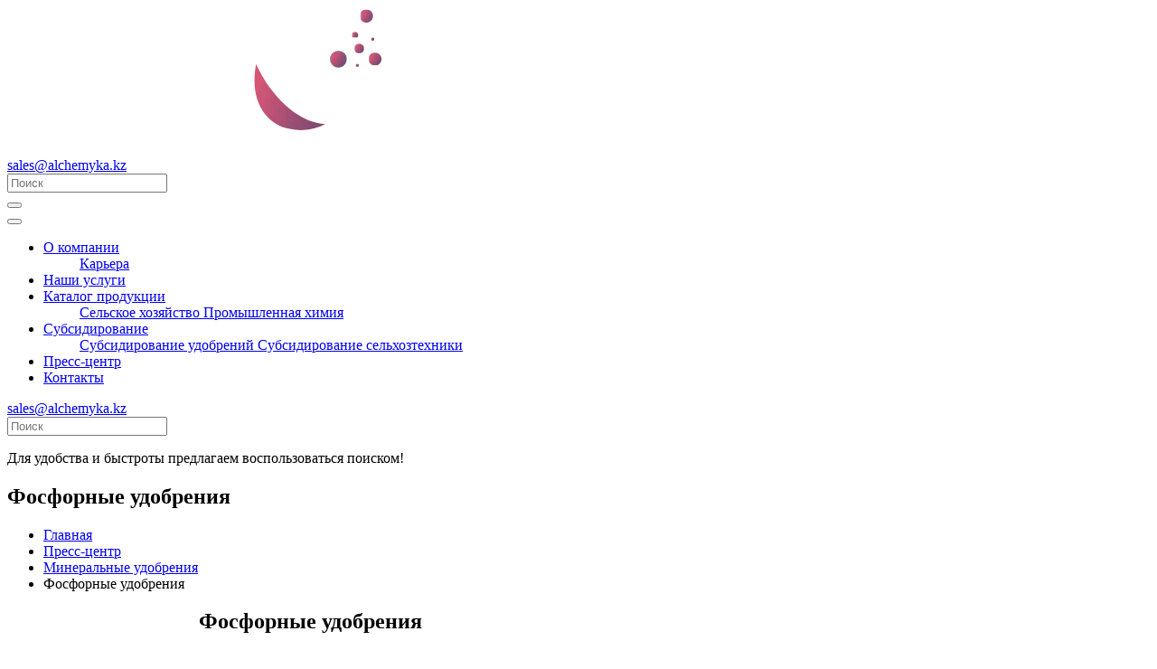

--- FILE ---
content_type: text/html; charset=UTF-8
request_url: https://alchemyka.kz/udobreniya/fosfornyie-udobreniya.html
body_size: 6164
content:
<!DOCTYPE html>
<html lang="ru">

<head>

	<meta charset="UTF-8">
	<!-- <base href="/"> -->

	<title>Фосфорные удобрения: влияние, применение, виды и купить в Казахстане</title>
	
	<!-- seo tags-->
  <meta name="description" content="Внесение и применение фосфорные удобрений необходимый процесс для жизни растений в Казахстане. Узнайте, как правильно применять и где купить в Казахстане, а также в Алматы">
  <meta name="keywords" content="Фосфорные удобрения в Казахстане">
  <meta name="title" content="Фосфорные удобрения: влияние, применение, виды и купить в Казахстане">
  	
	<base href="https://alchemyka.kz/" />
	<meta name="description" content="">

	<meta http-equiv="X-UA-Compatible" content="IE=edge">
	<meta name="viewport" content="width=device-width, initial-scale=1.0, maximum-scale=1.0, user-scalable=no">
	
	<!-- Template Basic Images Start -->
	<meta property="og:image" content="path/to/image.jpg">
	<link rel="icon" href="/assets/template/img/favicon/favicon.ico">
	<link rel="apple-touch-icon" sizes="180x180" href="/assets/template/img/favicon/apple-touch-icon-180x180.png">
	<!-- Template Basic Images End -->
	
	<!-- Custom Browsers Color Start -->
	<meta name="theme-color" content="#000">
	<!-- Custom Browsers Color End -->

	<link rel="stylesheet" href="/assets/template/css/main.min.css?v5">
<!-- Google Tag Manager -->
<script>(function(w,d,s,l,i){w[l]=w[l]||[];w[l].push({'gtm.start':
new Date().getTime(),event:'gtm.js'});var f=d.getElementsByTagName(s)[0],
j=d.createElement(s),dl=l!='dataLayer'?'&l='+l:'';j.async=true;j.src=
'https://www.googletagmanager.com/gtm.js?id='+i+dl;f.parentNode.insertBefore(j,f);
})(window,document,'script','dataLayer','GTM-TSTH7DQ');</script>
<!-- End Google Tag Manager -->
<link rel="stylesheet" href="/assets/components/simplerating/css/web/default.css" type="text/css" />
<script type="text/javascript">if (typeof TicketsConfig == "undefined")  {TicketsConfig={"ctx":"web","jsUrl":"\/assets\/components\/tickets\/js\/web\/","cssUrl":"\/assets\/components\/tickets\/css\/web\/","actionUrl":"\/assets\/components\/tickets\/action.php","close_all_message":"\u0437\u0430\u043a\u0440\u044b\u0442\u044c \u0432\u0441\u0435","tpanel":0,"enable_editor":1};} else {MergeConfig={"ctx":"web","jsUrl":"\/assets\/components\/tickets\/js\/web\/","cssUrl":"\/assets\/components\/tickets\/css\/web\/","actionUrl":"\/assets\/components\/tickets\/action.php","close_all_message":"\u0437\u0430\u043a\u0440\u044b\u0442\u044c \u0432\u0441\u0435","tpanel":0,"enable_editor":1}; for (var attrname in MergeConfig) { TicketsConfig[attrname] = MergeConfig[attrname]; }}</script>
<script type="text/javascript">TicketsConfig.editor={ticket: {onTab: {keepDefault:false, replaceWith:"	"},
        markupSet: [
            {name:"Bold", className: "btn-bold", key:"B", openWith:"<b>", closeWith:"</b>" },
            {name:"Italic", className: "btn-italic", key:"I", openWith:"<i>", closeWith:"</i>"  },
            {name:"Underline", className: "btn-underline", key:"U", openWith:"<u>", closeWith:"</u>" },
            {name:"Stroke through", className: "btn-stroke", key:"S", openWith:"<s>", closeWith:"</s>" },
            {separator:"---------------" },
            {name:"Bulleted List", className: "btn-bulleted", openWith:"	<li>", closeWith:"</li>", multiline:true, openBlockWith:"<ul>\n", closeBlockWith:"\n</ul>"},
            {name:"Numeric List", className: "btn-numeric", openWith:"	<li>", closeWith:"</li>", multiline:true, openBlockWith:"<ol>\n", closeBlockWith:"\n</ol>"},
            {separator:"---------------" },
            {name:"Quote", className: "btn-quote", openWith:"<blockquote>", closeWith:"</blockquote>"},
            {name:"Code", className: "btn-code", openWith:"<code>", closeWith:"</code>"},
            {name:"Link", className: "btn-link", openWith:"<a href=\"[![Link:!:http://]!]\">", closeWith:"</a>" },
            {name:"Picture", className: "btn-picture", replaceWith:"<img src=\"[![Source:!:http://]!]\" />" },
            {separator:"---------------" },
            {name:"Cut", className: "btn-cut", openWith:"<cut/>" }
        ]},comment: {onTab: {keepDefault:false, replaceWith:"	"},
        markupSet: [
            {name:"Bold", className: "btn-bold", key:"B", openWith:"<b>", closeWith:"</b>" },
            {name:"Italic", className: "btn-italic", key:"I", openWith:"<i>", closeWith:"</i>"  },
            {name:"Underline", className: "btn-underline", key:"U", openWith:"<u>", closeWith:"</u>" },
            {name:"Stroke through", className: "btn-stroke", key:"S", openWith:"<s>", closeWith:"</s>" },
            {separator:"---------------" },
            {name:"Quote", className: "btn-quote", openWith:"<blockquote>", closeWith:"</blockquote>"},
            {name:"Code", className: "btn-code", openWith:"<code>", closeWith:"</code>"},
            {name:"Link", className: "btn-link", openWith:"<a href=\"[![Link:!:http://]!]\">", closeWith:"</a>" },
            {name:"Picture", className: "btn-picture", replaceWith:"<img src=\"[![Source:!:http://]!]\" />" }
        ]}};</script>
<link rel="stylesheet" href="/assets/components/tickets/js/web/editor/editor.css" type="text/css" />
<link rel="stylesheet" href="/assets/components/tickets/css/web/default.css" type="text/css" />
<script type="text/javascript">TicketsConfig.formBefore = 0;TicketsConfig.thread_depth = 0;</script>
</head>
<body class="main-page page">

	<section id="main-typical">
		<div class="container-fluid">
			<!-- Google Tag Manager (noscript) -->
<noscript><iframe src="https://www.googletagmanager.com/ns.html?id=GTM-TSTH7DQ"
height="0" width="0" style="display:none;visibility:hidden"></iframe></noscript>
<!-- End Google Tag Manager (noscript) -->
<header id="header">
				<div class="logo">
					<a href="/">
						<img src="/assets/template/img/logo.svg" alt="">
					<a>
				</div>
				<div class="header_phone header_phone_mob">
					<a href="tel:sales@alchemyka.kz">sales@alchemyka.kz</a>
				</div>
				<div class="header_search header_search_mob">
					<form id="custom-search" action="rezultatyi-poiska.html" method="get">
		<input autocomplete="off" class="custom-search-btn" type="search" name="search" placeholder="Поиск" id="search">
		<input type="hidden" name="id" value="20" />
</form>
				</div>
				<nav class="navbar navbar-expand-lg">
					<button class="navbar-toggler" type="button" data-toggle="collapse" data-target="#navbarSupportedContent" aria-controls="navbarSupportedContent" aria-expanded="false" aria-label="Toggle navigation">
						<span></span>
						<span></span>
						<span></span>
						<span></span>
					</button>
					<div class="collapse navbar-collapse" id="navbarSupportedContent">
					<div class="collapse-header">
							<button class="navbar-toggler" type="button" data-toggle="collapse" data-target="#navbarSupportedContent" aria-controls="navbarSupportedContent" aria-expanded="false" aria-label="Toggle navigation">
								<span></span>
								<span></span>
								<span></span>
								<span></span>
							</button>
						</div>
					<ul  class="navbar-nav mr-auto"><li  class="nav-item level1 dropdown"><a class="nav-link dropdown-toggle"  href="o-kompanii.html" >О компании </a><ul class="dropdown-menu"><a class="dropdown-item" href="o-kompanii/karera.html" >Карьера </a></ul></li><li class="nav-item level1"><a class="nav-link" href="uslugi/" >Наши услуги</a></li><li  class="nav-item level1 dropdown"><a class="nav-link dropdown-toggle"  href="katalog/" >Каталог продукции </a><ul class="dropdown-menu"><a class="dropdown-item" href="katalog/selskoe-xozyajstvo/" >Сельское хозяйство </a><a class="dropdown-item" href="katalog/promyishlennaya-ximiya/" >Промышленная химия </a></ul></li><li  class="nav-item level1 dropdown"><a class="nav-link dropdown-toggle"  href="cubsidirovanie/" >Субсидирование </a><ul class="dropdown-menu"><a class="dropdown-item" href="subsidirovanie/" >Субсидирование удобрений </a><a class="dropdown-item" href="lizing.html" >Субсидирование сельхозтехники </a></ul></li><li class="nav-item level1 active"><a class="nav-link" href="press-czentr/" >Пресс-центр</a></li><li class="nav-item level1"><a class="nav-link" href="kontaktyi/" >Контакты</a></li></ul>
            </div>
				</nav>
				<div class="header_phone">
					<a href="tel:sales@alchemyka.kz">sales@alchemyka.kz</a>
				</div>
				<div class="header_search">
					<form id="custom-search" action="rezultatyi-poiska.html" method="get">
		<input autocomplete="off" class="custom-search-btn" type="search" name="search" placeholder="Поиск" id="search">
		<input type="hidden" name="id" value="20" />
</form>
					<div class="hint-tooltip hint-search">
						<div class="hint_wrapper">
							<p>Для удобства и быстроты предлагаем воспользоваться поиском!</p>
						</div>
					</div>
				</div>
			</header>
			<div class="typical_header">
				<h1 class="typical_header_title">Фосфорные удобрения</h1>
				<ul class="breadcrumb"><li><a href="/">Главная</a></li>
<li><a href="press-czentr/">Пресс-центр</a></li>
<li><a href="udobreniya/">Минеральные удобрения</a></li>
<li class="active">Фосфорные удобрения</li></ul>
			</div>
		</div>
	</section>
	<section class="typical_content">
		<div class="container">
				<div class="with_sidebar__wrapper">
					<div class="ws_content__full" style="max-width: 840px;margin: 0 auto;">
						<h2 class="ws_content__full__title">
							Фосфорные удобрения
						</h2>
						<div class="ws_content__full__cover" style="background: url(/assets/components/phpthumbof/cache/spec-av.d7c66ed8cd9ac88b2309ce7d83e4b826156.png)no-repeat center/cover;"></div>

						
						<div class="ws_content__full__content">
								<h2 dir="ltr"><span><span id="docs-internal-guid-047a3616-7fff-d8ce-bc31-195967295f6f"><span style="font-size: 14px; font-weight: bold;">Фосфорные удобрения</span></span></span></h2>
<p dir="ltr"><span>Фосфорные удобрения</span><span> играют первостепенную роль в питании растений. Роль фосфора в физиологии растений обусловлена его влиянием на развитие корневой системы, которая в свою очередь выполняет главную функцию в транспортировке питательных веществ. </span><span>Фосфорные удобрения усиливают</span><span> стойкость растений к неблагоприятным условиям, также улучшают физическое состояние растения в целом.  </span><span>Производство фосфорных удобрений</span><span> проходит в несколько этапов от очистки до грануляции. </span><span>Сырье для фосфорных удобрений</span><span>- фосфорная руда, добыча которой производится и на территории Казахстана. </span><span>Фосфорные удобрения в Казахстане</span><span> используются повсеместно, так как обеспеченность почв фосфором в доступной форме очень низкая. </span></p>
<h2 dir="ltr"><strong><span id="docs-internal-guid-f6a5e5b1-7fff-b893-0d7c-9c1d2f555c30" style="font-size: 14px; font-weight: bold;">Виды фосфорных удобрений</span></strong></h2>
<p dir="ltr"><span>Фосфорные удобрения делятся на несколько видов: простые, комплексные, а также твердые и жидкие. На рынке фосфорных удобрений твердо зарекомендовал себя аммофос, а также </span><span>комплексное фосфорное удобрение</span><span> сульфоаммофос с содержание серы. Но, наиболее привычным для нашего фермера все также является азотно-фосфорно-калийное удобрение (диаммофоска), либо фосфорно-калийное удобрение, которые используются для основного внесения перед посевом.</span></p>
<p dir="ltr"><span>Применение фосфорных удобрений с осени дает возможность насытить почву к весне. Но, в связи с поздней уборкой, погодными условиями не всегда есть возможность использовать их под зябь. Предпосевное внесение удобрений подразумевает хотя бы минимальную заделку, так как для растворения гранул необходима влага. При рядковом внесении с посевом норма фосфорных удобрений не должна превышать 30 кг в д.в.</span></p>
<p><span id="docs-internal-guid-734a4a4a-7fff-b303-b4ac-6e9f9fe6404c"><span>Жидкие азотно- фосфорные удобрения</span><span> лучше использовать ранней весной в качестве основного удобрения, а </span><span>жидкое фосфорное удобрение</span><span> с микроэлементами по листу в период вегетации.</span></span></p>
<h3><strong style="font-size: 16px; font-weight: bold;">Удобрения с фосфором</strong></h3>
<ul>
<li style="color: #000000;"><a style="color: #0000ff;" href="katalog/selskoe-xozyajstvo/mineral/ammofos.html">Аммофос</a></li>
<li style="color: #000000;"><span><a style="color: #0000ff;" href="katalog/selskoe-xozyajstvo/mineral/sulfoammophos.html">Сульфоаммофос</a></span></li>
<li style="color: #000000;"><span><a style="color: #0000ff;" href="katalog/selskoe-xozyajstvo/mineral/diammofoska.html">Диаммофоска</a></span></li>
<li style="color: #000000;"><span><span><a style="color: #0000ff;" href="katalog/selskoe-xozyajstvo/mineral/npk-s.html">Нитроаммофоска (НПК удобрение)</a></span></span></li>
<li style="color: #000000;"><span><span><a style="color: #0000ff;" href="katalog/selskoe-xozyajstvo/mineral/nanovit-fosfornyij.html">НАНОВИТ Фосфорный</a></span></span></li>
</ul>
<p><span><span> </span></span></p>
						</div>
						<div class="shared">
							<div class="shared_soc">
								<p>Поделиться</p>
							<script src="//yastatic.net/es5-shims/0.0.2/es5-shims.min.js"></script>
							<script src="//yastatic.net/share2/share.js"></script>
							<div class="ya-share2" data-services="vkontakte,facebook,whatsapp,telegram"></div>
							</div>
							<div>
								<div class="rating rating_active">
    <div class="rating__best">
        <div class="rating__current" data-id="156" style="display: block; width: 130px;"></div>
        <div class="rating__star rating__star_5" data-title="5"></div>
        <div class="rating__star rating__star_4" data-title="4"></div>
        <div class="rating__star rating__star_3" data-title="3"></div>
        <div class="rating__star rating__star_2" data-title="2"></div>
        <div class="rating__star rating__star_1" data-title="1"></div>
    </div>
</div>
<div style="font-size:10px; color: #999; padding-top: 3px; padding-bottom: 3px;">
    Рейтинг: <span class="rating-value">5</span>/5 - <span class="rating-count">5</span>
    голосов
</div>
							</div>
							
							
						</div>
						<div class="comments">
    

    <h3 class="title">Комментарии (<span id="comment-total"></span>)</h3>

    <div id="comments-wrapper">
        <ol class="comment-list" id="comments"></ol>
    </div>

    <div id="comments-tpanel">
        <div id="tpanel-refresh"></div>
        <div id="tpanel-new"></div>
    </div>
</div><h4 id="comment-new-link">
    <a href="#" class="btn btn-default">Написать комментарий</a>
</h4>

<div id="comment-form-placeholder">
    <form id="comment-form" action="" method="post" class="well">
        <div id="comment-preview-placeholder"></div>
        <input type="hidden" name="thread" value="resource-156"/>
        <input type="hidden" name="parent" value="0"/>
        <input type="hidden" name="id" value="0"/>

        <div class="form-group">
            <label for="comment-name">Автор</label>
            <input type="text" name="name" value="" id="comment-name" class="form-control"/>
            <span class="error"></span>
        </div>

        <div class="form-group">
            <label for="comment-email">Email</label>
            <input type="text" name="email" value="" id="comment-email" class="form-control"/>
            <span class="error"></span>
        </div>

        <div class="form-group">
            <label for="comment-editor"></label>
            <textarea name="text" id="comment-editor" cols="30" rows="10" class="form-control"></textarea>
        </div>

        <div class="form-group">
    <label for="comment-captcha" id="comment-captcha">Введите сумму 2 + 9</label>
    <input type="text" name="captcha" value="" id="comment-captcha" class="form-control" />
    <span class="error"></span>
</div>


        <div class="form-actions">
            <input type="submit" class="btn btn-primary submit" value="Написать"
                   title="Ctrl + Shift + Enter"/>
            <span class="time"></span>
        </div>
    </form>
</div>
						<div class="lastest_news">
								<div class="title_full">
									<h4>Читайте также:</h4>
								</div>
								<div class="lastest_news__wrapper">
									<div class="swiper-container lastest_news_slide">
										<div class="swiper-wrapper">
											<div class="swiper-slide" >
												<a href="udobreniya/selitra.html">
													<div class="lastest_news_cover" style="background: url('/assets/components/phpthumbof/cache/1379256603_w640_h640_kaltsievaya-selitra-marki.d6c34f6beee6860d17590ab105dcc350156.jpg')no-repeat center/cover;"></div>
													<p class="lastest_news_desc">Селитра</p>
												</a>
											</div>
<div class="swiper-slide" >
												<a href="udobreniya/organicheskie-udobreniya.html">
													<div class="lastest_news_cover" style="background: url('/assets/components/phpthumbof/cache/organ_udobreniya_1.d6c34f6beee6860d17590ab105dcc350156.jpg')no-repeat center/cover;"></div>
													<p class="lastest_news_desc">Органические удобрения</p>
												</a>
											</div>
<div class="swiper-slide" >
												<a href="udobreniya/kompleksnyie-udobreniya.html">
													<div class="lastest_news_cover" style="background: url('/assets/components/phpthumbof/cache/IMG_1006-09-07-19-12-19-min.c369d0370a71376212d9716df3412eac156.jpeg')no-repeat center/cover;"></div>
													<p class="lastest_news_desc">Комплексные удобрения</p>
												</a>
											</div>
<div class="swiper-slide" >
												<a href="udobreniya/azotno-kalievyie-udobreniya,-izgotovlennyie-iz-solomyi.html">
													<div class="lastest_news_cover" style="background: url('/assets/components/phpthumbof/cache/fosforno-kalijnye-udobreniya_3.d6c34f6beee6860d17590ab105dcc350156.jpg')no-repeat center/cover;"></div>
													<p class="lastest_news_desc">Азотно-калиевые удобрения, изготовленные из соломы</p>
												</a>
											</div>
<div class="swiper-slide" >
												<a href="udobreniya/kalijnie-udobreniya.html">
													<div class="lastest_news_cover" style="background: url('/assets/components/phpthumbof/cache/316949488_w640_h640_kalij-hloristyj-granulirovannyj.d6c34f6beee6860d17590ab105dcc350156.jpg')no-repeat center/cover;"></div>
													<p class="lastest_news_desc">Калийные удобрения</p>
												</a>
											</div>
										</div>
									</div>
									<div class="swiper-pagination lastest_news-pagi"></div>
									<div class="swiper-button-prev sw-btn-prev-b sw-btn-red lastest_news-prev"><svg class="icon icon-b-prev">
										<use xlink:href="/assets/template/img/sprite/sprite.svg#b-prev"></use>
									</svg></div>
									<div class="swiper-button-next sw-btn-next-b sw-btn-red lastest_news-next"><svg class="icon icon-b-next">
										<use xlink:href="/assets/template/img/sprite/sprite.svg#b-next"></use>
									</svg></div>
								</div>
						</div>
					</div>
				</div>
		</div>
	</section>
	<script type="application/ld+json">
{
  "@context": "https://schema.org",
  "@type": "BlogPosting",
  "mainEntityOfPage": {
    "@type": "WebPage",
    "@id": "url"
  },
  "headline": "Фосфорные удобрения",
  "image": "/assets/components/phpthumbof/cache/spec-av.d7c66ed8cd9ac88b2309ce7d83e4b826156.png",  
  "author": {
    "@type": "Organization",
    "name": "Alchemyka"
  },  
  "publisher": {
    "@type": "Organization",
    "name": "Alchemyka",
    "logo": {
      "@type": "ImageObject",
      "url": "https://alchemyka.kz/assets/template/img/logo.svg",
      "width": "190px",
      "height": "24px"
    }
  },
  "datePublished": "",
  "dateModified": ""
}
</script>
		<footer id="footer">
		<div class="container-fluid">
			<div class="flogo">
				<img src="/assets/template/img/logo.svg" alt="">
			</div>
			<div class="fnav">
				<ul>
					<li><svg class="icon icon-loc">
						<use xlink:href="/assets/template/img/sprite/sprite.svg#loc"></use>
					</svg>Доставка по Казахстану  -  <a href="#modalMap" data-toggle="modal">показать на карте</a></li>
					<li><svg class="icon icon-mail">
						<use xlink:href="/assets/template/img/sprite/sprite.svg#mail"></use>
					</svg></i>sales@alchemyka.kz  -  <a href="mailto:sales@alchemyka.kz">написать нам</a></li>
				</ul>
			</div>
			<div class="fphone">
				<a href="tel:sales@alchemyka.kz">sales@alchemyka.kz</a><br>
				<a id="f-btn-" href="#myModal" data-toggle="modal" class="def-btn">
					Получить консультацию
					<svg class="icon icon-arrow">
						<use xlink:href="/assets/template/img/sprite/sprite.svg#arrow"></use>
					</svg>
				</a>
			</div>
		</div>
	</footer>
		<div class="modal fade-scale" id="myModal">
		<div class="modal-dialog">
			<div class="modal-content">
				<div class="modal-body">
					<button type="button" class="close" data-dismiss="modal">&times;</button>
					<div class="modal_form">
						<p class="modal_form_title"><b>ОСТАВЬТЕ ЗАЯВКУ</b></p>
						<p>И наш менеджер с Вами свяжется!</p>
						<form class="form" action="https://alchemyka.kz/application.php" method="post" enctype="multipart/form-data">
							<input type="text" class="field" name="name" placeholder="Ваше имя" required="">
							<input type="tel" class="field" name="phone" placeholder="Ваш номер телефона" required="">
							<input type="hidden" name="uri" value="https://alchemyka.kz/udobreniya/fosfornyie-udobreniya.html">
							<input id="m-uid-156" type="submit" name="submit" class="def-btn btn-def btn-main" value="Получить консультацию">
						</form>
						<p></p>
					</div>
				</div>
			</div>
		</div>
	</div>
	<div class="modal fade-scale" id="myProduct">
		<div class="modal-dialog">
			<div class="modal-content">
				<div class="modal-body">
					<button type="button" class="close" data-dismiss="modal">&times;</button>
					<div class="modal_form">
						<p class="modal_form_title"><b>ОСТАВЬТЕ ЗАЯВКУ</b></p>
						<p>И наш менеджер с Вами свяжется!</p>
						<form class="form" action="https://alchemyka.kz/application.php" method="post" enctype="multipart/form-data">
							<input type="text" class="field" name="name" placeholder="Ваше имя" required="">
							<input type="tel" class="field" name="phone" placeholder="Ваш номер телефона" required="">
							<input type="text" class="field" name="ob" placeholder="Объем">
							<input type="hidden" name="uri" value="https://alchemyka.kz/udobreniya/fosfornyie-udobreniya.html">
							<input id="m-uid-156" type="submit" name="submit" class="def-btn btn-def btn-main" value="Получить консультацию">
						</form>
						<p></p>
					</div>
				</div>
			</div>
		</div>
	</div>
	<div class="modal fade-scale" id="modalMap">
		<div class="modal-dialog modal-lg">
			<div class="modal-content">
				<div class="modal-body">
					<button type="button" class="close" data-dismiss="modal">&times;</button>
					<iframe src="https://yandex.ru/map-widget/v1/?um=constructor%3A606ef99ed2661e59393f34321177e7b88baf51d415453a5f28692a3a145debd2&amp;source=constructor" width="1000" height="400" frameborder="0"></iframe>
				</div>
				<div class="modal-footer">
	        <button type="button" class="btn btn-primary" data-dismiss="modal">Закрыть</button>
	      </div>
			</div>
		</div>
	</div>
	<script src="/assets/template/js/scripts.min.js?v3"></script>
	<script>
		setTimeout(function () {
    	$('.hint-search').addClass('t-open');
    }, 2000);
	</script>
<script type="text/javascript" src="/assets/components/simplerating/js/web/default.js"></script>
<script type="text/javascript" src="/assets/components/tickets/js/web/editor/jquery.markitup.js"></script>
<script type="text/javascript" src="/assets/components/tickets/js/web/default.js"></script>
</body>
</html>

--- FILE ---
content_type: image/svg+xml
request_url: https://alchemyka.kz/assets/template/img/logo.svg
body_size: 6852
content:
<?xml version="1.0" encoding="utf-8"?>
<!-- Generator: Adobe Illustrator 22.0.0, SVG Export Plug-In . SVG Version: 6.00 Build 0)  -->
<svg version="1.1" id="Слой_1" xmlns="http://www.w3.org/2000/svg" xmlns:xlink="http://www.w3.org/1999/xlink" x="0px" y="0px"
	 viewBox="0 0 582.1 74.5" style="enable-background:new 0 0 582.1 74.5;" xml:space="preserve">
<style type="text/css">
	.st0{fill:#FFFFFF;}
	.st1{clip-path:url(#SVGID_2_);}
	.st2{clip-path:url(#SVGID_6_);}
	.st3{clip-path:url(#SVGID_10_);}
	.st4{clip-path:url(#SVGID_14_);}
	.st5{clip-path:url(#SVGID_18_);}
	.st6{clip-path:url(#SVGID_22_);}
	.st7{clip-path:url(#SVGID_26_);}
	.st8{clip-path:url(#SVGID_30_);}
</style>
<g>
	<path class="st0" d="M38.2,73.4h10c0.8,0,1.2-0.4,1.2-1.2V72l-18-65.6C31.3,6,31,5.7,30.5,5.4C30,5.1,29.6,5,29.2,5h-21
		C7.9,5,7.5,5.2,7.1,5.5C6.6,5.8,6.3,6.1,6.2,6.5L0.1,29.1C0,29.5,0,29.9,0.3,30.3c0.2,0.4,0.5,0.6,0.9,0.7l9.2,2.2
		c0.5,0.1,0.9,0.1,1.3-0.1c0.3-0.2,0.6-0.5,0.7-0.9l3.6-13.1c0.1-0.5,0.5-1,1-1.4c0.5-0.4,1.1-0.6,1.6-0.6h0.7
		c0.6,0,1.2,0.2,1.7,0.6c0.5,0.4,0.9,0.9,1,1.4L27.2,39c0.2,0.6,0.1,1.1-0.2,1.5c-0.4,0.5-0.9,0.7-1.5,0.7H13.8
		c-0.5,0-0.8,0.2-1.1,0.5c-0.3,0.3-0.5,0.7-0.5,1.1v7.5c0,0.4,0.2,0.7,0.5,1c0.3,0.3,0.6,0.5,1.1,0.5h14.7c0.6,0,1.2,0.2,1.7,0.6
		c0.5,0.4,0.9,0.9,1.1,1.5l4.9,18.2c0.1,0.4,0.4,0.7,0.8,1C37.3,73.2,37.7,73.4,38.2,73.4L38.2,73.4z M64.3,73.4h37.7
		c0.6,0,1.1-0.2,1.5-0.6c0.4-0.4,0.6-0.9,0.6-1.5v-8.9c0-0.5-0.2-1-0.6-1.4c-0.4-0.4-0.9-0.6-1.5-0.6H78.3c-0.5,0-1-0.2-1.4-0.7
		c-0.4-0.4-0.6-0.9-0.6-1.4V7c0-0.5-0.2-1-0.6-1.5C75.4,5.2,74.9,5,74.3,5H64.3c-0.5,0-1,0.2-1.4,0.6c-0.5,0.5-0.7,1-0.7,1.5v64.3
		c0,0.6,0.2,1.1,0.7,1.5C63.3,73.2,63.8,73.4,64.3,73.4L64.3,73.4z M205.7,73.4H216c0.4,0,0.7-0.2,1-0.5c0.3-0.3,0.4-0.6,0.4-0.9
		V49.3c0.1-0.7,0.3-1.2,0.8-1.6c0.4-0.4,0.9-0.6,1.5-0.6h18.5c0.6,0,1.1,0.2,1.6,0.6c0.4,0.5,0.6,1,0.7,1.7V72
		c0,0.3,0.1,0.6,0.4,0.9c0.3,0.3,0.6,0.5,1,0.5H252c0.4,0,0.7-0.1,1-0.4c0.3-0.3,0.4-0.6,0.4-1V6.3c0-0.4-0.1-0.7-0.4-1
		c-0.3-0.3-0.6-0.4-1-0.4h-10.2c-0.4,0-0.7,0.1-1,0.4c-0.3,0.3-0.4,0.7-0.4,1v25.5c-0.1,0.7-0.3,1.2-0.7,1.6c-0.5,0.5-1,0.7-1.6,0.7
		h-18.5c-0.6,0-1.1-0.2-1.6-0.7c-0.5-0.5-0.7-1-0.7-1.6V6.3c0-0.3-0.1-0.7-0.4-1c-0.3-0.3-0.6-0.4-1-0.4h-10.2c-0.4,0-0.7,0.1-1,0.4
		c-0.3,0.3-0.4,0.6-0.4,1V72c0,0.4,0.1,0.7,0.4,1S205.3,73.4,205.7,73.4L205.7,73.4z M272.2,73.1h44.4c0.5,0,1-0.2,1.3-0.6
		c0.3-0.3,0.5-0.7,0.5-1.2v-8.2c0-0.5-0.2-1-0.5-1.4c-0.4-0.3-0.8-0.5-1.3-0.5h-31.2c-1.1,0-1.9-0.2-2.1-0.7c-0.4-0.5-0.6-1-0.6-1.7
		V48.6c0-0.5,0.2-1.1,0.5-1.6c0.3-0.5,0.8-0.7,1.7-0.7h24.5c0.5,0,0.9-0.2,1.2-0.5s0.5-0.6,0.5-1.1v-8.3c0-0.5-0.2-0.9-0.5-1.2
		c-0.3-0.3-0.7-0.4-1.2-0.4h-24.4c-1,0-1.6-0.1-1.9-0.4c-0.3-0.2-0.4-0.6-0.4-1.2v-0.3V18.7c0-0.5,0.2-1,0.6-1.3
		c0.3-0.3,0.7-0.5,1.2-0.5h31.5c0.5,0,1-0.2,1.3-0.6c0.3-0.3,0.5-0.7,0.5-1.2V7c0-0.5-0.2-1-0.5-1.3c-0.3-0.3-0.8-0.5-1.3-0.5h-43.7
		c-0.5,0-0.9,0.2-1.2,0.5c-0.4,0.3-0.6,0.8-0.6,1.3v64.3c0,0.5,0.2,0.9,0.6,1.2C271.3,72.9,271.7,73.1,272.2,73.1L272.2,73.1z
		 M335,73.4h9.5c0.5,0,1-0.2,1.3-0.6c0.3-0.3,0.5-0.7,0.5-1.2V32.8c0-0.6,0.1-0.9,0.4-0.9c0.2,0,0.5,0.3,0.9,0.9l10.5,14.9
		c0.5,0.7,0.9,1.1,1.4,1.3c0.5,0.2,1.3,0.3,2.5,0.3h1.7c1.1,0,1.8-0.1,2.2-0.4c0.4-0.3,0.9-0.8,1.5-1.7l10.2-14.5
		c0.3-0.5,0.6-0.8,0.9-0.8c0.3,0,0.4,0.3,0.4,1v38.7c0,0.5,0.2,1,0.5,1.3c0.3,0.3,0.8,0.5,1.3,0.5h9.6c0.5,0,0.9-0.2,1.2-0.6
		c0.3-0.3,0.5-0.7,0.5-1.2V6.9c0-0.5-0.2-0.9-0.5-1.3c-0.3-0.3-0.7-0.5-1.2-0.5h-9.7c-0.6,0-1.1,0.4-1.6,1.1l-14.7,24.4
		c-0.1,0.1-0.2,0.3-0.4,0.6c-0.3,0.3-0.6,0.5-1.1,0.5h-0.2c-0.5,0-0.8-0.1-1.1-0.4c-0.3-0.3-0.5-0.5-0.6-0.6L346.1,6.1
		c-0.3-0.7-0.8-1-1.5-1H335c-0.5,0-0.9,0.2-1.2,0.5c-0.3,0.4-0.5,0.8-0.5,1.3v64.7c0,0.5,0.2,0.9,0.5,1.2
		C334.2,73.2,334.6,73.4,335,73.4L335,73.4z M427.9,73.3h9.1c0.5,0,1-0.2,1.3-0.6c0.3-0.3,0.5-0.7,0.5-1.2V48.3
		c0.1-1.7,0.4-3,1.1-4.2c2.3-4.5,5.7-10.9,10-19.2c4.2-8.3,7.3-14.4,9.3-18.3c0.5-1.1,0-1.6-1.4-1.6h-10.2c-0.6,0-1,0.1-1.2,0.3
		c-0.3,0.3-0.5,0.6-0.7,0.9l-13.1,26.9L419.6,6.5c-0.3-0.5-0.5-0.9-0.8-1.2c-0.3-0.2-0.8-0.3-1.5-0.3h-10.1c-1,0-1.5,0.4-1.5,1.2
		c0,0.2,0.1,0.4,0.2,0.7l5.9,11.4c7.9,15.6,12.4,24.2,13.3,25.8c0.7,1.5,1,2.8,1,4.2v6.8v16.4c0,0.5,0.2,0.9,0.6,1.2
		C427,73.1,427.4,73.3,427.9,73.3L427.9,73.3z M475.3,73.4h10.5c0.5,0,1-0.2,1.3-0.6c0.3-0.3,0.5-0.7,0.5-1.2V52.4
		c0-1.9,0.5-3.4,1.6-4.7l35.5-41.6c0.2-0.3,0.2-0.5,0.1-0.8c-0.1-0.3-0.6-0.4-1.3-0.4h-14c-0.9,0-1.6,0.4-2.1,1.1l-19.8,23.2V6.8
		c0-0.5-0.2-1-0.5-1.4c-0.4-0.3-0.8-0.5-1.3-0.5h-10.5c-0.5,0-0.9,0.2-1.2,0.5c-0.4,0.4-0.6,0.9-0.6,1.4v64.8c0,0.5,0.2,0.9,0.6,1.2
		C474.4,73.2,474.8,73.4,475.3,73.4L475.3,73.4z M512.8,73.4h10c1.2-0.1,1.8-0.5,1.8-1.4c0-0.2-0.1-0.4-0.2-0.7l-17.6-24.9
		c-0.4-0.6-0.9-0.9-1.5-0.9c-0.5,0-1,0.3-1.4,0.8l-2,2.4c-0.7,0.7-1.3,1.5-2,2.2c-0.7,0.9-1.4,1.6-1.9,2.1c-0.5,0.7-0.8,1.3-0.8,1.9
		c0,0.5,0.2,1.1,0.7,1.8l10.3,14.7c0.4,0.6,0.9,1,1.6,1.3C510.4,73.1,511.4,73.3,512.8,73.4L512.8,73.4z M570.9,73.4h10
		c0.8,0,1.2-0.4,1.2-1.2V72l-18-65.6c-0.1-0.4-0.4-0.8-0.9-1.1c-0.5-0.3-0.9-0.4-1.3-0.4h-21c-0.4,0-0.8,0.2-1.2,0.5
		c-0.5,0.3-0.8,0.7-0.9,1.1l-6.1,22.5c-0.1,0.4-0.1,0.8,0.2,1.2c0.2,0.4,0.5,0.6,0.9,0.7l9.2,2.2c0.5,0.1,0.9,0.1,1.3-0.1
		c0.3-0.2,0.6-0.5,0.7-0.9l3.6-13.1c0.1-0.5,0.5-1,1-1.4c0.5-0.4,1.1-0.6,1.6-0.6h0.7c0.6,0,1.2,0.2,1.7,0.6c0.5,0.4,0.9,0.9,1,1.4
		l5.5,19.9c0.2,0.6,0.1,1.1-0.2,1.5c-0.4,0.5-0.9,0.7-1.5,0.7h-11.7c-0.5,0-0.8,0.2-1.1,0.5c-0.3,0.3-0.5,0.7-0.5,1.1v7.5
		c0,0.4,0.2,0.7,0.5,1c0.3,0.3,0.6,0.5,1.1,0.5h14.7c0.6,0,1.2,0.2,1.7,0.6c0.5,0.4,0.9,0.9,1.1,1.5l4.9,18.2c0.1,0.4,0.4,0.7,0.8,1
		C570.1,73.2,570.4,73.4,570.9,73.4L570.9,73.4z"/>
	<g>
		<defs>
			<path id="SVGID_1_" d="M126.8,28.8c0,0,3,6.7,7.1,12.2c6.4,8.6,16.2,17.6,28,18.4c0,0-8.3,5.2-20.1,1.9
				C131.8,58.3,123.2,47.6,126.8,28.8L126.8,28.8z"/>
		</defs>
		<use xlink:href="#SVGID_1_"  style="overflow:visible;fill-rule:evenodd;clip-rule:evenodd;fill:#FFFFFF;"/>
		<clipPath id="SVGID_2_">
			<use xlink:href="#SVGID_1_"  style="overflow:visible;"/>
		</clipPath>
		<g class="st1">
			<defs>
				<rect id="SVGID_3_" x="123.2" y="28.8" width="38.7" height="35.8"/>
			</defs>
			<use xlink:href="#SVGID_3_"  style="overflow:visible;fill:#FFFFFF;"/>
			<clipPath id="SVGID_4_">
				<use xlink:href="#SVGID_3_"  style="overflow:visible;"/>
			</clipPath>
			<g style="clip-path:url(#SVGID_4_);">
				
					<image style="overflow:visible;" width="88" height="78" xlink:href="[data-uri]
EAMCAwYAAAJTAAACzAAAA57/2wCEABALCwsMCxAMDBAXDw0PFxsUEBAUGx8XFxcXFx8eFxoaGhoX
Hh4jJSclIx4vLzMzLy9AQEBAQEBAQEBAQEBAQEABEQ8PERMRFRISFRQRFBEUGhQWFhQaJhoaHBoa
JjAjHh4eHiMwKy4nJycuKzU1MDA1NUBAP0BAQEBAQEBAQEBAQP/CABEIAE8AWgMBIgACEQEDEQH/
xACZAAEBAQEBAAAAAAAAAAAAAAACBgEFAAEAAwEBAAAAAAAAAAAAAAAAAQIDBAAQAQEAAQEGBwEA
AAAAAAAAAAABBjMQAgMENRYRMUESQkMFFREAAAIIBgICAwAAAAAAAAAAAQIAEDBxsXIDBBESshOj
NOLjMVEyYhQSAAAFBAEFAAAAAAAAAAAAAAAgAYECEaGxgjEhQVESMv/aAAwDAQACEQMRAAAArufk
+N9B6eJaiycJSkyawpS+mMK2fdhbrknOBQT895LJclEzJWNM5uFOrdQt0JTvA7/AltJZNCUWmSsM
xiLJ1rmGuRKd4Pe4MtpLJoSiZkrGmMRKdW5hrnozvB73BltwrOqSi0yVhmMRZOpcw9x0f//aAAgB
AgABBQDZ4PCPbHhPH1ibflfNE2fK+cRNnrfNE2ev/9oACAEDAAEFAODwOFvcK8vwl4HDXg7i8Lce
zd9/LaNVVfZy2hVVX2croVVV9vK6NVVfb//aAAgBAQABBQD9X9f+bvd2O7Xdzu93i7yd5u9Hej8v
Jv6POMq1KqqqquzF+ssq1KqqqquzF+ssp1KqqqquzF+ssp1KqqqqqsX6yynUqqqqqqxfrLKdRVVV
VVYx1llOoqqqqqsY6yynUVVVVVWMdZZTqKqqqqrGOsP/2gAIAQICBj8ALQzGYzGYf//aAAgBAwIG
PwCMpRqq17r5HzdR83UcXHApTp6iD5LqIPkuog+S6iD5LqP/2gAIAQEBBj8Aphs7u4Aj+WXDDD9R
+06nJ4J1OTwTqcngnU5fBOny+tOny+tOny+tOny+tOly+tCWv821nAw59zNhlDH4yAq2ceJWVGU+
kVWzjxKyoyn0iq2ceJWVGU+kVWzjxKyoyn0iq2ceJWVKU+kVWzjxKypSn0iq2ceJWVKU+kVWzjxK
ypSn0iq2ceJWVKU+kVf/2Q==" transform="matrix(0.48 0 0 -0.48 121.9869 65.6229)">
				</image>
			</g>
		</g>
	</g>
	<path class="st0" d="M181.8,37.4c1.1-0.2,2.1,0.7,2,1.9c-0.3,3.4-1.2,9.6-2.6,13c-7.4,17.9-28.4,27.2-46.9,19.6
		c-16.2-6.6-25.4-24.4-21.6-41.5c4.4-19.6,24-31.4,42.8-27.3c4.2,0.9,8,2.5,11.4,4.6c0.9,0.5,1,1.7,0.4,2.5l-3.2,4
		c-0.7,0.9-2,1.1-2.9,0.6c-2.2-1.2-4.7-2.2-7.3-2.8c-12.2-2.8-25,3.4-30.4,14.7c-7.6,16.1,1.9,34.9,19.4,38.3
		c12,2.3,24.3-3.9,29.5-14.9c1.5-3.1,2.3-6.4,2.6-9.6c0.1-1.2,1-2.1,2.1-2.3L181.8,37.4L181.8,37.4z"/>
	<g>
		<defs>
			<path id="SVGID_5_" d="M172.7,27.7c-0.7,2.2-3.1,3.4-5.3,2.7c-2.2-0.7-3.4-3.1-2.7-5.3c0.7-2.2,3.1-3.4,5.3-2.7
				C172.3,23.1,173.5,25.5,172.7,27.7L172.7,27.7z"/>
		</defs>
		<use xlink:href="#SVGID_5_"  style="overflow:visible;fill-rule:evenodd;clip-rule:evenodd;fill:#3FFFFC;"/>
		<clipPath id="SVGID_6_">
			<use xlink:href="#SVGID_5_"  style="overflow:visible;"/>
		</clipPath>
		<g class="st2">
			<defs>
				<rect id="SVGID_7_" x="164" y="21.7" width="9.4" height="9.4"/>
			</defs>
			<use xlink:href="#SVGID_7_"  style="overflow:visible;fill:#3FFFFC;"/>
			<clipPath id="SVGID_8_">
				<use xlink:href="#SVGID_7_"  style="overflow:visible;"/>
			</clipPath>
			<g style="clip-path:url(#SVGID_8_);">
				
					<image style="overflow:visible;" width="24" height="24" xlink:href="[data-uri]
EAMCAwYAAAG2AAAB3wAAAkP/2wCEABALCwsMCxAMDBAXDw0PFxsUEBAUGx8XFxcXFx8eFxoaGhoX
Hh4jJSclIx4vLzMzLy9AQEBAQEBAQEBAQEBAQEABEQ8PERMRFRISFRQRFBEUGhQWFhQaJhoaHBoa
JjAjHh4eHiMwKy4nJycuKzU1MDA1NUBAP0BAQEBAQEBAQEBAQP/CABEIABkAGQMBIgACEQEDEQH/
xACMAAADAQEAAAAAAAAAAAAAAAAABQcGAwEAAwEAAAAAAAAAAAAAAAAAAgMEARAAAAYCAgMBAAAA
AAAAAAAAAAERAgQFAwYSEyAhQTQRAAIBAwIHAQAAAAAAAAAAAAECAxARsgBzIEFRIpLSBDMSAAEC
BAcAAAAAAAAAAAAAAAARAhABIeExQVGBIjJS/9oADAMBAAIRAxEAAADSK+yDbXusnVFJWXR0QXVP
aEBo/9oACAECAAEFACQIS/fY/9oACAEDAAEFAG4Wni4N54zf0qfZ/9oACAEBAAEFALu6l18p23WZ
CFtdjImDaSWc9orCSzGz/ve0VzUs/H//2gAIAQICBj8ANo//2gAIAQMCBj8Aa5KzkImQ3i1E9WMG
9dbH/9oACAEBAQY/AEhgSNlaMOS4Ym5LDkw6a/KDxf31BA8cISWREYhWvZmCm3fSPZXJ6fHvxZik
eyuT0+TfizHF/9k=" transform="matrix(0.48 0 0 -0.48 162.9707 32.5281)">
				</image>
			</g>
		</g>
	</g>
	<g>
		<defs>
			<path id="SVGID_9_" d="M190.5,27.4c-0.6,1.8-2.5,2.7-4.2,2.1c-1.8-0.6-2.7-2.5-2.1-4.2c0.6-1.8,2.5-2.7,4.2-2.1
				C190.1,23.7,191.1,25.6,190.5,27.4L190.5,27.4z"/>
		</defs>
		<use xlink:href="#SVGID_9_"  style="overflow:visible;fill-rule:evenodd;clip-rule:evenodd;fill:#FFFFFF;"/>
		<clipPath id="SVGID_10_">
			<use xlink:href="#SVGID_9_"  style="overflow:visible;"/>
		</clipPath>
		<g class="st3">
			<defs>
				<rect id="SVGID_11_" x="183.6" y="22.5" width="7.5" height="7.5"/>
			</defs>
			<use xlink:href="#SVGID_11_"  style="overflow:visible;fill:#FFFFFF;"/>
			<clipPath id="SVGID_12_">
				<use xlink:href="#SVGID_11_"  style="overflow:visible;"/>
			</clipPath>
			<g style="clip-path:url(#SVGID_12_);">
				
					<image style="overflow:visible;" width="24" height="19" xlink:href="[data-uri]
EAMCAwYAAAGzAAAB4AAAAlP/2wCEABALCwsMCxAMDBAXDw0PFxsUEBAUGx8XFxcXFx8eFxoaGhoX
Hh4jJSclIx4vLzMzLy9AQEBAQEBAQEBAQEBAQEABEQ8PERMRFRISFRQRFBEUGhQWFhQaJhoaHBoa
JjAjHh4eHiMwKy4nJycuKzU1MDA1NUBAP0BAQEBAQEBAQEBAQP/CABEIABcAGwMBIgACEQEDEQH/
xACJAAADAQAAAAAAAAAAAAAAAAAABQYEAQEBAQEAAAAAAAAAAAAAAAACAwAEEAAABgMAAwAAAAAA
AAAAAAAAARECAwUTBAYhQRQRAAECBQIEBwAAAAAAAAAAAAECAwAQERIEIVExYbETcZLSc4M0NRIA
AQUAAwAAAAAAAAAAAAAAEQABIQISIDGx/9oADAMBAAIRAxEAAACuUapbdlY8i7RQUpAFttICl//a
AAgBAgABBQAkVCX35X//2gAIAQMAAQUAjha6I2Fki+jEeTJ//9oACAEBAAEFALi1dWsd2MrRT9E+
z2x1RLHI0ckSWwvtRu0x9NEYoa2PV3x//9oACAECAgY/AOH/2gAIAQMCBj8ArYS59TVEJsZxIKbr
S//aAAgBAQEGPwBpSWw73CRqbaUpyO8fVT5z6YOMpgNAIK7gq7gQNhvLH8V9EyV7SuqZMhT7TFpV
q6q2tacI/QxR8ggupzMd89tQsaXcrUjWkv/Z" transform="matrix(0.48 0 0 -0.48 182.2232 31.0385)">
				</image>
			</g>
		</g>
	</g>
	<g>
		<defs>
			<path id="SVGID_13_" d="M186.1,5.7c-0.7,1.7-2.6,2.6-4.4,1.9c-1.7-0.7-2.6-2.6-1.9-4.4c0.7-1.7,2.6-2.6,4.4-1.9
				C186,2,186.8,4,186.1,5.7L186.1,5.7z"/>
		</defs>
		<use xlink:href="#SVGID_13_"  style="overflow:visible;fill-rule:evenodd;clip-rule:evenodd;fill:#FFFFFF;"/>
		<clipPath id="SVGID_14_">
			<use xlink:href="#SVGID_13_"  style="overflow:visible;"/>
		</clipPath>
		<g class="st4">
			<defs>
				<rect id="SVGID_15_" x="179.2" y="0.7" width="7.6" height="7.6"/>
			</defs>
			<use xlink:href="#SVGID_15_"  style="overflow:visible;fill:#FFFFFF;"/>
			<clipPath id="SVGID_16_">
				<use xlink:href="#SVGID_15_"  style="overflow:visible;"/>
			</clipPath>
			<g style="clip-path:url(#SVGID_16_);">
				
					<image style="overflow:visible;" width="24" height="20" xlink:href="[data-uri]
EAMCAwYAAAG0AAAB4QAAAlT/2wCEABALCwsMCxAMDBAXDw0PFxsUEBAUGx8XFxcXFx8eFxoaGhoX
Hh4jJSclIx4vLzMzLy9AQEBAQEBAQEBAQEBAQEABEQ8PERMRFRISFRQRFBEUGhQWFhQaJhoaHBoa
JjAjHh4eHiMwKy4nJycuKzU1MDA1NUBAP0BAQEBAQEBAQEBAQP/CABEIABcAGQMBIgACEQEDEQH/
xACLAAADAQAAAAAAAAAAAAAAAAAABQYEAQADAQAAAAAAAAAAAAAAAAABAgMEEAAABgICAwEAAAAA
AAAAAAAAAREDBAUCExIGIUEjFBEAAgECBAUFAAAAAAAAAAAAAQIDEQQAECFBMWGxctKBEqIzBRIA
AQMEAwAAAAAAAAAAAAAAAAEREiAhMQJBgWL/2gAMAwEAAhEDEQAAAKhTpmzsrnclWmCdUCWYvAaP
/9oACAECAAEFACRULl78r//aAAgBAwABBQDBnE2uJbMP06/ps//aAAgBAQABBQC7uJFc5l3CcQob
yRaPDtRK+5gOmkkoXUFmU7nSQjFBXR4b4//aAAgBAgIGPwCj/9oACAEDAgY/ANdmuqEWsJFocYPf
R//aAAgBAQEGPwCNIkRw6kn3V2PIjH0RfLyxLHNGiCNQwKV3NNycoOw9crnsXrlE0t1HblVIAcgE
68RVhjX9OAeq+eJnhvIrouoBWMgldeJoxy//2Q==" transform="matrix(0.48 0 0 -0.48 178.0666 9.6)">
				</image>
			</g>
		</g>
	</g>
	<g>
		<defs>
			<path id="SVGID_17_" d="M178.8,14.7c-0.3,0.9-1.2,1.4-2.1,1.1c-0.9-0.3-1.4-1.2-1.1-2.1c0.3-0.9,1.2-1.4,2.1-1.1
				C178.6,12.9,179.1,13.8,178.8,14.7L178.8,14.7z"/>
		</defs>
		<use xlink:href="#SVGID_17_"  style="overflow:visible;fill-rule:evenodd;clip-rule:evenodd;fill:#FFFFFF;"/>
		<clipPath id="SVGID_18_">
			<use xlink:href="#SVGID_17_"  style="overflow:visible;"/>
		</clipPath>
		<g class="st5">
			<defs>
				<rect id="SVGID_19_" x="175.3" y="12.3" width="3.8" height="3.8"/>
			</defs>
			<use xlink:href="#SVGID_19_"  style="overflow:visible;fill:#FFFFFF;"/>
			<clipPath id="SVGID_20_">
				<use xlink:href="#SVGID_19_"  style="overflow:visible;"/>
			</clipPath>
			<g style="clip-path:url(#SVGID_20_);">
				
					<image style="overflow:visible;" width="16" height="11" xlink:href="[data-uri]
EAMCAwYAAAGJAAABpAAAAfn/2wCEABALCwsMCxAMDBAXDw0PFxsUEBAUGx8XFxcXFx8eFxoaGhoX
Hh4jJSclIx4vLzMzLy9AQEBAQEBAQEBAQEBAQEABEQ8PERMRFRISFRQRFBEUGhQWFhQaJhoaHBoa
JjAjHh4eHiMwKy4nJycuKzU1MDA1NUBAP0BAQEBAQEBAQEBAQP/CABEIAA8AEwMBIgACEQEDEQH/
xAB3AAEAAwEAAAAAAAAAAAAAAAAAAQQFBgEBAQAAAAAAAAAAAAAAAAAAAAMQAAIDAAMAAAAAAAAA
AAAAAAMFAAIEEBMGEQACAgEFAQEAAAAAAAAAAAABAhEDEgAQIVEEMUESAQEAAwAAAAAAAAAAAAAA
AAEQESEi/9oADAMBAAIRAxEAAADr4qFt0I//2gAIAQIAAQUA4//aAAgBAwABBQC1R9c//9oACAEB
AAEFAGToC0ip0BpaPsNNR/OYKZCz/9oACAECAgY/AGf/2gAIAQMCBj8AEe8bJ//aAAgBAQEGPwBa
7a3csuQKx3H6Rq1aa3Q1AE5xzlPRPW1bN6aaISMbWxJ5PI16Cnpp9GYWRS2RWCfu3//Z" transform="matrix(0.48 0 0 -0.48 174.0706 17.0425)">
				</image>
			</g>
		</g>
	</g>
	<g>
		<defs>
			<path id="SVGID_21_" d="M179.1,29.8c-0.1,0.4-0.6,0.7-1.1,0.5c-0.4-0.1-0.7-0.6-0.5-1.1c0.1-0.4,0.6-0.7,1.1-0.5
				C179,28.9,179.3,29.4,179.1,29.8L179.1,29.8z"/>
		</defs>
		<use xlink:href="#SVGID_21_"  style="overflow:visible;fill-rule:evenodd;clip-rule:evenodd;fill:#FFFFFF;"/>
		<clipPath id="SVGID_22_">
			<use xlink:href="#SVGID_21_"  style="overflow:visible;"/>
		</clipPath>
		<g class="st6">
			<defs>
				<rect id="SVGID_23_" x="177.4" y="28.6" width="1.9" height="1.9"/>
			</defs>
			<use xlink:href="#SVGID_23_"  style="overflow:visible;fill:#FFFFFF;"/>
			<clipPath id="SVGID_24_">
				<use xlink:href="#SVGID_23_"  style="overflow:visible;"/>
			</clipPath>
			<g style="clip-path:url(#SVGID_24_);">
				
					<image style="overflow:visible;" width="12" height="8" xlink:href="[data-uri]
EAMCAwYAAAGGAAABmwAAAdX/2wCEABALCwsMCxAMDBAXDw0PFxsUEBAUGx8XFxcXFx8eFxoaGhoX
Hh4jJSclIx4vLzMzLy9AQEBAQEBAQEBAQEBAQEABEQ8PERMRFRISFRQRFBEUGhQWFhQaJhoaHBoa
JjAjHh4eHiMwKy4nJycuKzU1MDA1NUBAP0BAQEBAQEBAQEBAQP/CABEIAAoADwMBIgACEQEDEQH/
xAB4AAADAQAAAAAAAAAAAAAAAAABAgUGAQEBAAAAAAAAAAAAAAAAAAAAAhAAAQIHAAAAAAAAAAAA
AAAAAhIFADFCAxMEFBEAAQMDBQEAAAAAAAAAAAAAAQAREkECAzFhgTITghIBAQEBAAAAAAAAAAAA
AAAAEQBBAv/aAAwDAQACEQMRAAAA1FIuv//aAAgBAgABBQCP/9oACAEDAAEFACSn/9oACAEBAAEF
AHx42G08xcl2dP8A/9oACAECAgY/AL//2gAIAQMCBj8A5B2//9oACAEBAQY/AMduHHZfO0kzeh2I
Xuwl5zajxkh0+1TThf/Z" transform="matrix(0.48 0 0 -0.48 176.1034 31.7574)">
				</image>
			</g>
		</g>
	</g>
	<g>
		<defs>
			<path id="SVGID_25_" d="M187,16.5c-0.1,0.4-0.6,0.7-1.1,0.5c-0.4-0.1-0.7-0.6-0.5-1.1c0.1-0.4,0.6-0.7,1.1-0.5
				C186.9,15.6,187.1,16.1,187,16.5L187,16.5z"/>
		</defs>
		<use xlink:href="#SVGID_25_"  style="overflow:visible;fill-rule:evenodd;clip-rule:evenodd;fill:#FFFFFF;"/>
		<clipPath id="SVGID_26_">
			<use xlink:href="#SVGID_25_"  style="overflow:visible;"/>
		</clipPath>
		<g class="st7">
			<defs>
				<rect id="SVGID_27_" x="185.3" y="15.3" width="1.9" height="1.9"/>
			</defs>
			<use xlink:href="#SVGID_27_"  style="overflow:visible;fill:#FFFFFF;"/>
			<clipPath id="SVGID_28_">
				<use xlink:href="#SVGID_27_"  style="overflow:visible;"/>
			</clipPath>
			<g style="clip-path:url(#SVGID_28_);">
				
					<image style="overflow:visible;" width="12" height="8" xlink:href="[data-uri]
EAMCAwYAAAGHAAABmAAAAdL/2wCEABALCwsMCxAMDBAXDw0PFxsUEBAUGx8XFxcXFx8eFxoaGhoX
Hh4jJSclIx4vLzMzLy9AQEBAQEBAQEBAQEBAQEABEQ8PERMRFRISFRQRFBEUGhQWFhQaJhoaHBoa
JjAjHh4eHiMwKy4nJycuKzU1MDA1NUBAP0BAQEBAQEBAQEBAQP/CABEIAAoADwMBIgACEQEDEQH/
xAB4AAEBAAAAAAAAAAAAAAAAAAAFBgEBAQAAAAAAAAAAAAAAAAAAAAIQAAIBBQAAAAAAAAAAAAAA
AAAFARECEgMzEQABAwMEAwAAAAAAAAAAAAABEQISEDEyUeFiNAMTFBIAAQUBAAAAAAAAAAAAAAAA
ABExcQISIv/aAAwDAQACEQMRAAAAqVyVl//aAAgBAgABBQA//9oACAEDAAEFALsaf//aAAgBAQAB
BQBw+lXuG3Y//9oACAECAgY/AD//2gAIAQMCBj8Arl06k//aAAgBAQEGPwBvi+f3BzA+U4opIRIu
0oOhgO5nc2470//Z" transform="matrix(0.48 0 0 -0.48 184.0446 18.6015)">
				</image>
			</g>
		</g>
	</g>
	<g>
		<defs>
			<path id="SVGID_29_" d="M181.7,21.8c-0.4,1.3-1.9,2-3.2,1.6c-1.3-0.4-2-1.9-1.6-3.2c0.4-1.3,1.9-2,3.2-1.6
				C181.4,19.1,182.2,20.5,181.7,21.8L181.7,21.8z"/>
		</defs>
		<use xlink:href="#SVGID_29_"  style="overflow:visible;fill-rule:evenodd;clip-rule:evenodd;fill:#FFFFFF;"/>
		<clipPath id="SVGID_30_">
			<use xlink:href="#SVGID_29_"  style="overflow:visible;"/>
		</clipPath>
		<g class="st8">
			<defs>
				<rect id="SVGID_31_" x="176.5" y="18.2" width="5.6" height="5.6"/>
			</defs>
			<use xlink:href="#SVGID_31_"  style="overflow:visible;fill:#FFFFFF;"/>
			<clipPath id="SVGID_32_">
				<use xlink:href="#SVGID_31_"  style="overflow:visible;"/>
			</clipPath>
			<g style="clip-path:url(#SVGID_32_);">
				
					<image style="overflow:visible;" width="20" height="15" xlink:href="[data-uri]
EAMCAwYAAAGxAAAB0gAAAiz/2wCEABALCwsMCxAMDBAXDw0PFxsUEBAUGx8XFxcXFx8eFxoaGhoX
Hh4jJSclIx4vLzMzLy9AQEBAQEBAQEBAQEBAQEABEQ8PERMRFRISFRQRFBEUGhQWFhQaJhoaHBoa
JjAjHh4eHiMwKy4nJycuKzU1MDA1NUBAP0BAQEBAQEBAQEBAQP/CABEIABMAFwMBIgACEQEDEQH/
xACTAAEAAgMAAAAAAAAAAAAAAAAABQYDBAcBAAMBAAAAAAAAAAAAAAAAAAABAwQQAAAEBAcAAAAA
AAAAAAAAAAABAgMREhMFEEEyFERFBhEAAAQCBQ0BAAAAAAAAAAAAAAEREgIDMYFCE4MQIUFxsTJy
krLC0hQ0RRIAAQMFAQAAAAAAAAAAAAAAARARAiAhMYEyM//aAAwDAQACEQMRAAAAtsarT19FYiy6
kYFbECP/2gAIAQIAAQUAKEcf/9oACAEDAAEFAEsJNrNOgf/aAAgBAQABBQC63lNtWfsmyFYtt6ko
vuoHWXeWouQcX//aAAgBAgIGPwBjR//aAAgBAwIGPwCM2ucoPXXKf//aAAgBAQEGPwCCA5RzXkZq
UTUQ9Rj5IucvEewmZl42pyCRwHtyYHYJa+pun9Supst0D8qt4sJd4dHSP//Z" transform="matrix(0.48 0 0 -0.48 175.192 24.9421)">
				</image>
			</g>
		</g>
	</g>
</g>
</svg>


--- FILE ---
content_type: image/svg+xml
request_url: https://alchemyka.kz/assets/template/img/sprite/sprite.svg
body_size: 2313
content:
<?xml version="1.0" encoding="utf-8"?><svg xmlns="http://www.w3.org/2000/svg" xmlns:xlink="http://www.w3.org/1999/xlink"><symbol viewBox="0 0 20 13.344" id="arrow" xmlns="http://www.w3.org/2000/svg"><path data-name="Фигура 2 копия" d="M0 7.344v-1h19v1H0zM12.646.697l.707-.707 6 6-.707.707zm.344 11.917l.74.74 6.28-6.281-.74-.74z" fill-rule="evenodd"/></symbol><symbol viewBox="0 0 16 13" id="arrow-vak" xmlns="http://www.w3.org/2000/svg"><path data-name="Shape 1 копия 4" d="M.9 7.727H.875h10.707l-3.366 3.3a.852.852 0 0 0 0 1.216l.524.513a.89.89 0 0 0 1.237 0l5.769-5.643a.85.85 0 0 0 0-1.214L9.977.255a.893.893 0 0 0-1.237 0l-.524.513a.839.839 0 0 0-.255.605.813.813 0 0 0 .255.593l3.4 3.318H.887A.9.9 0 0 0 0 6.162v.725a.881.881 0 0 0 .9.84z" fill-rule="evenodd"/></symbol><symbol viewBox="0 0 15 27" id="b-next" xmlns="http://www.w3.org/2000/svg"><path data-name="Forma 1" d="M14.46 14.83L3.14 26.44a1.812 1.812 0 0 1-2.61 0 1.92 1.92 0 0 1 0-2.67l10.02-10.28L.53 3.22a1.92 1.92 0 0 1 0-2.67 1.812 1.812 0 0 1 2.61 0l11.32 11.61a1.92 1.92 0 0 1 0 2.67z" fill-rule="evenodd"/></symbol><symbol viewBox="0 0 15.031 27" id="b-prev" xmlns="http://www.w3.org/2000/svg"><path data-name="Forma 1" d="M.539 12.17L11.861.56a1.808 1.808 0 0 1 2.607 0 1.92 1.92 0 0 1 0 2.67L4.451 13.5l10.017 10.28a1.92 1.92 0 0 1 0 2.67 1.808 1.808 0 0 1-2.607 0L.539 14.84a1.923 1.923 0 0 1 0-2.67z" fill-rule="evenodd"/></symbol><symbol viewBox="0 0 16 13" id="btn_buy" xmlns="http://www.w3.org/2000/svg"><path data-name="Shape 1 копия 4" d="M.9 7.727H.875h10.707l-3.366 3.3a.852.852 0 0 0 0 1.216l.524.513a.889.889 0 0 0 1.236 0l5.77-5.643a.85.85 0 0 0 0-1.214L9.976.255a.891.891 0 0 0-1.236 0l-.524.513a.839.839 0 0 0-.255.605.812.812 0 0 0 .255.593l3.4 3.318H.887A.9.9 0 0 0 0 6.162v.725a.881.881 0 0 0 .9.84z" fill-rule="evenodd"/></symbol><symbol viewBox="0 0 612 612" id="delivery" xmlns="http://www.w3.org/2000/svg"><path d="M612 327.56v-21.606a39.44 39.44 0 0 0-11.701-28.037L484.107 162.958a39.438 39.438 0 0 0-27.739-11.403h-58.622v-21.988c0-16.336-13.243-29.58-29.58-29.58H29.58C13.243 99.987 0 113.23 0 129.567V327.56h612zM432.551 190.303a4.63 4.63 0 0 1 4.635-4.634h21.396c1.184 0 2.366.494 3.253 1.282l91.006 86.865c3.057 2.86.986 7.987-3.154 7.987h-112.5a4.63 4.63 0 0 1-4.635-4.634v-86.866zM612 343.903v65.486c0 16.336-13.243 29.578-29.579 29.578h-31.65c-5.719-39.242-39.539-69.412-80.357-69.412-40.721 0-74.54 30.17-80.259 69.412h-160.42c-5.718-39.242-39.538-69.412-80.259-69.412-40.721 0-74.541 30.17-80.259 69.412H29.58C13.243 438.968 0 425.726 0 409.39v-65.486h612zm-141.544 45.41c-33.883 0-61.351 27.467-61.351 61.35s27.469 61.35 61.351 61.35 61.35-27.467 61.35-61.35-27.467-61.35-61.35-61.35zm0 92.026c-16.941 0-30.675-13.734-30.675-30.676s13.732-30.674 30.675-30.674c16.941 0 30.676 13.732 30.676 30.674s-13.735 30.676-30.676 30.676zm-320.992-92.026c-33.883 0-61.35 27.467-61.35 61.35s27.468 61.35 61.35 61.35 61.35-27.467 61.35-61.35-27.468-61.35-61.35-61.35zm0 92.026c-16.941 0-30.676-13.734-30.676-30.676s13.734-30.674 30.676-30.674c16.941 0 30.675 13.732 30.675 30.674s-13.734 30.676-30.675 30.676z"/></symbol><symbol viewBox="0 0 16 17" id="dwn" xmlns="http://www.w3.org/2000/svg"><path data-name="Forma 1" d="M12.22 7.749a.543.543 0 0 0-.49-.312H9.6V.531A.532.532 0 0 0 9.07 0H6.93a.532.532 0 0 0-.53.531v6.906H4.27a.544.544 0 0 0-.49.312.52.52 0 0 0 .09.569l3.73 4.25a.531.531 0 0 0 .8 0l3.73-4.25a.519.519 0 0 0 .09-.569zm1.65 3.938v3.188H2.13v-3.188H0v4.25A1.065 1.065 0 0 0 1.07 17h13.86A1.067 1.067 0 0 0 16 15.937v-4.25h-2.13z" fill-rule="evenodd"/></symbol><symbol viewBox="0 0 16 17" id="dwns" xmlns="http://www.w3.org/2000/svg"><path data-name="Forma 1" d="M12.22 7.75a.541.541 0 0 0-.49-.31H9.6V.53A.534.534 0 0 0 9.07 0H6.93a.534.534 0 0 0-.53.53v6.91H4.27a.541.541 0 0 0-.49.31.522.522 0 0 0 .09.57l3.73 4.25a.534.534 0 0 0 .8 0l3.73-4.25a.522.522 0 0 0 .09-.57zm1.65 3.94v3.18H2.13v-3.18H0v4.25A1.069 1.069 0 0 0 1.07 17h13.86A1.069 1.069 0 0 0 16 15.94v-4.25h-2.13z" fill-rule="evenodd"/></symbol><symbol viewBox="0 0 299.997 299.997" id="email" xmlns="http://www.w3.org/2000/svg"><path d="M149.996 0C67.157 0 .001 67.158.001 149.997c0 82.837 67.156 150 149.995 150s150-67.163 150-150C299.996 67.158 232.835 0 149.996 0zm.003 52.686l88.763 55.35H61.236l88.763-55.35zm89.869 143.737h-.009c0 8.878-7.195 16.072-16.072 16.072H76.211c-8.878 0-16.072-7.195-16.072-16.072v-84.865c0-.939.096-1.852.252-2.749l84.808 52.883c.104.065.215.109.322.169.112.062.226.122.34.179a8.903 8.903 0 0 0 1.847.721c.065.018.13.026.195.041a9.148 9.148 0 0 0 2.093.265h.015c.7 0 1.401-.099 2.093-.265.065-.016.13-.023.195-.041a8.99 8.99 0 0 0 1.847-.721 9.19 9.19 0 0 0 .34-.179c.106-.06.218-.104.322-.169l84.808-52.883c.156.897.252 1.808.252 2.749v84.865z"/></symbol><symbol viewBox="0 0 11 15.03" id="loc" xmlns="http://www.w3.org/2000/svg"><path d="M5.5 0A5.474 5.474 0 0 0 0 5.43c0 3.72 4.922 9.18 5.132 9.41a.51.51 0 0 0 .737 0C6.079 14.61 11 9.15 11 5.43A5.474 5.474 0 0 0 5.5 0zm0 8.17a2.735 2.735 0 1 1 2.767-2.74A2.757 2.757 0 0 1 5.5 8.17z" fill-rule="evenodd"/></symbol><symbol viewBox="0 0 14 10" id="mail" xmlns="http://www.w3.org/2000/svg"><path data-name="Forma 1" d="M5.268 5.48L.316 9.73a1 1 0 0 0 .691.27h11.986a1 1 0 0 0 .689-.27l-4.95-4.25L7 7zM12.993 0H1.007a1 1 0 0 0-.689.27L7 6 13.683.27a.993.993 0 0 0-.69-.27zM0 9.19l4.833-4.11L0 .88v8.31zm14 0V.87L9.167 5.08z" fill-rule="evenodd"/></symbol><symbol viewBox="0 0 485.213 485.212" id="phone" xmlns="http://www.w3.org/2000/svg"><path d="M242.607 0C108.629 0 .001 108.628.001 242.606c0 133.976 108.628 242.606 242.606 242.606s242.604-108.631 242.604-242.606C485.212 108.628 376.585 0 242.607 0zm128.112 353.989l-19.425 19.429c-3.468 3.463-13.623 5.624-13.949 5.624-61.452.536-120.621-23.602-164.095-67.08-43.593-43.618-67.759-102.998-67.11-164.657 0-.028 2.224-9.892 5.689-13.324l19.424-19.427c7.108-7.141 20.762-10.368 30.327-7.168l4.086 1.363c9.537 3.197 19.55 13.742 22.185 23.457l9.771 35.862c2.635 9.743-.919 23.604-8.025 30.712l-12.97 12.972c12.734 47.142 49.723 84.138 96.873 96.903l12.965-12.975c7.141-7.141 20.997-10.692 30.719-8.061l35.857 9.806c9.717 2.67 20.26 12.62 23.456 22.154l1.363 4.145c3.168 9.538-.034 23.189-7.141 30.265z"/></symbol></svg>